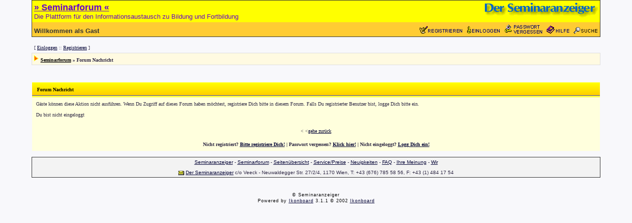

--- FILE ---
content_type: text/html; charset=ISO-8859-1
request_url: http://www.seminaranzeiger.de/cgi-bin/forum/ikonboard.cgi?s=17223a2e0e30c35e99ea23a57ea05d9f;act=Forward;f=15;t=167
body_size: 2798
content:
<!DOCTYPE HTML PUBLIC "-//W3C//DTD HTML 4.01 Transitional//EN">
<html>
<head>
<title>
Forum Nachricht
</title>
<meta name="GENERATOR" content="Ikonboard 3.1.1">
<meta http-equiv="Content-Type" content="text/html; charset=ISO-8859-1">
<LINK REL=stylesheet HREF='http://www.seminaranzeiger.de/iB_html/non-cgi/Skin/Default/ikonboard.css' TYPE='text/css'>
<script language='javascript'>
<!--
function PopUp(url, name, width,height,center,resize,scroll,posleft,postop) {
if (posleft != 0) { x = posleft }
if (postop != 0) { y = postop }
if (!scroll) { scroll = 1 }
if (!resize) { resize = 1 }
if ((parseInt (navigator.appVersion) >= 4 ) && (center)) {
X = (screen.width - width ) / 2;
Y = (screen.height - height) / 2;
}
if (scroll != 0) { scroll = 1 }
var Win = window.open( url, name, 'width='+width+',height='+height+',top='+Y+',left='+X+',resizable='+resize+',scrollbars='+scroll+',location=no,directories=no,status=no,menubar=no,toolbar=no');
}
function jumpMenu(targ,selObj,restore){
eval(targ+".location='"+selObj.options[selObj.selectedIndex].value+"'");
if (restore) selObj.selectedIndex=0;
}
function IB_goToURL() {
var i, args=IB_goToURL.arguments; document.IB_returnValue = false;
for (i=0; i<(args.length-1); i+=2) eval(args[i]+".location='"+args[i+1]+"'");
}
//-->
</script>
</head>
<body bgcolor='#FFFFFF' leftmargin="0" topmargin="0" marginwidth="0" marginheight="0" alink='#000000' vlink='#000000'>
<!-- Cgi-bot Begin Header -->
<a name="head"></a>
<table width="90%" align="center" cellspacing="0" cellpadding="1" border="0" bgcolor=#333333>
<tr>
<td bgcolor=#333333>
<table width="100%" cellspacing="0" cellpadding="4" border="0">
<tr>
<td colspan ="2" bgcolor="#FFFF00">
<a href="http://www.seminaranzeiger.de"><img src="http://www.seminaranzeiger.de/iB_html/non-cgi/Skin/Default/images/anzeiger/forum-seminaranzeiger.gif" border=0 alt='' align="right" width="230" height="31"></a>
<b><a href="http://www.seminaranzeiger.de/cgi-bin/forum"><font face="verdana,arial,helvetica,sans-serif" color=#6600CC size=4>&raquo; Seminarforum &laquo;</b></font></a><br><font face="verdana,arial,helvetica,sans-serif" color=#6600CC size=2>Die Plattform für den Informationsaustausch zu Bildung und Fortbildung</font>
</td>
<tr>
<td bgcolor=#FFCC33 valign="bottom">
<font face="verdana,arial,helvetica,sans-serif" color=#333333 size=2><b>Willkommen als Gast</b></td><td bgcolor=#FFCC33 align="right"><a href="http://www.seminaranzeiger.de/cgi-bin/forum/ikonboard.cgi?s=b820004acbc35ecb7cfca03cfe8f5a57;act=Reg;CODE=00"><img src="http://www.seminaranzeiger.de/iB_html/non-cgi/Skin/Default/images/anzeiger/register.gif" border="0" width="90" height="15"></a> &nbsp; <a href="http://www.seminaranzeiger.de/cgi-bin/forum/ikonboard.cgi?s=b820004acbc35ecb7cfca03cfe8f5a57;act=Login;CODE=00"><img src="http://www.seminaranzeiger.de/iB_html/non-cgi/Skin/Default/images/anzeiger/login.gif" border="0" width="67" height="16"></a> &nbsp; <a href="http://www.seminaranzeiger.de/cgi-bin/forum/ikonboard.cgi?act=LostPass;CODE=00"><img src="http://www.seminaranzeiger.de/iB_html/non-cgi/Skin/Default/images/anzeiger/lostpass.gif" border="0" width="76" height="19"></a> &nbsp; <a href="http://www.seminaranzeiger.de/cgi-bin/forum/ikonboard.cgi?s=b820004acbc35ecb7cfca03cfe8f5a57;act=Help;CODE=00"><img src="http://www.seminaranzeiger.de/iB_html/non-cgi/Skin/Default/images/anzeiger/help.gif" border="0" width="46" height="16"></a> &nbsp; <a href=http://www.seminaranzeiger.de/cgi-bin/forum/ikonboard.cgi?s=b820004acbc35ecb7cfca03cfe8f5a57;act=Search;CODE=00;f=15"><img src="http://www.seminaranzeiger.de/iB_html/non-cgi/Skin/Default/images/anzeiger/search.gif" border="0" width="49" height="13"></a>
</font>
</td>
</tr>
</table>
</td>
</tr>
</table>
<!-- Cgi-bot End Header -->
<!-- Cgi-bot Begin Panel-->
<br>
<table cellpadding='4' cellspacing='1' border='0' width='90%' align='center'>
<tr id='controlpanel'>
<td bgcolor="#F8F8FB" valign='middle'>
[ <a href='http://www.seminaranzeiger.de/cgi-bin/forum/ikonboard.cgi?s=b820004acbc35ecb7cfca03cfe8f5a57;act=Login;CODE=00'>Einloggen</a> :: <a href='http://www.seminaranzeiger.de/cgi-bin/forum/ikonboard.cgi?s=b820004acbc35ecb7cfca03cfe8f5a57;act=Reg;CODE=00'>Registrieren</a> ]
</td>
</tr>
</table>
<!-- Cgi-bot End Panel -->
<!-- Cgi-bot Begin Navigation -->
<table cellpadding='0' cellspacing='0' border='0' width='90%' bgcolor='#DEDEDE' align='center'>
<tr>
<td>
<table cellpadding='4' cellspacing='1' border='0' width='100%'>
<tr>
<td bgcolor="#FFFAE1" valign='middle' id='nav'><img src="http://www.seminaranzeiger.de/iB_html/non-cgi/Skin/Default/images/nav_img.gif" border="0" alt="">
<a href="http://www.seminaranzeiger.de/cgi-bin/forum/ikonboard.cgi?s=b820004acbc35ecb7cfca03cfe8f5a57">Seminarforum</a> » <a href="http://www.seminaranzeiger.de/cgi-bin/forum/ikonboard.cgi?s=b820004acbc35ecb7cfca03cfe8f5a57;act=SF;f=" class='nav'></a>Forum Nachricht
</td>
</tr>
</table>
</td>
</tr>
</table>
<br>
<!-- Cgi-bot End Navigation -->
<br><br>
<table cellpadding='0' cellspacing='1' border='0' width='90%' align='center'>
<tr>
<td>
<table cellpadding='8' cellspacing='0' border='0' width='100%' style='border:1px thin black'>
<tr>
<td bgcolor='#FFeebb' align='left' id='titlemedium'>Forum Nachricht</td>
</tr>
<tr>
<td bgcolor='#FFFFdd' align='left'>
Gäste können diese Aktion nicht ausführen. Wenn Du Zugriff auf dieses Forum haben möchtest, registriere Dich bitte in diesem Forum. Falls Du registrierter Benutzer bist, logge Dich bitte ein.
<br><br>
Du bist nicht eingeloggt
<br><br>
<br><center>< <<a href='javascript:history.go(-1);'>gehe zurück</a></center>
</td>
</tr>
<tr>
<td align='center' bgcolor='#FFFFdd'>
<b>Nicht registriert? <a href='http://www.seminaranzeiger.de/cgi-bin/forum/ikonboard.cgi?act=Reg;CODE=00' class='misc'>Bitte registriere Dich&#33;</a>
| Passwort vergessen? <a href='http://www.seminaranzeiger.de/cgi-bin/forum/ikonboard.cgi?act=LostPass;CODE=00' class='misc'>Klick hier&#33;</a>
| Nicht eingeloggt? <a href='http://www.seminaranzeiger.de/cgi-bin/forum/ikonboard.cgi?act=Login;CODE=00' class='misc'>Logg Dich ein&#33;</a></b>
</td>
</tr>
</table>
</td>
</tr>
</table>
<br>
<table width="90%" align="center" cellspacing="0" cellpadding="1" border="0" bgcolor=#333333>
<tr>
<td bgcolor=#333333>
<table width="100%" cellspacing="0" cellpadding="4" border="0">
<tr>
<td bgcolor="#F3F3F3">
<center>
<a href="http://www.seminaranzeiger.de" target="_top" onmouseover="status='Seminaranzeiger'; return true" onmouseout="status=' ';return true"><font face="Arial,Helvetica,Geneva,Swiss,SunSans-Regular" size="1">Seminaranzeiger</a> - <a href="http://forum.seminaranzeiger.de" target="_top" onmouseover="status='Seminarforum'; return true" onmouseout="status=' ';return true"><font face="Arial,Helvetica,Geneva,Swiss,SunSans-Regular" size="1">Seminarforum</a> -
<a href="http://www.seminaranzeiger.de/load.htm?sitemap.htm" target="_top" onmouseover="status='Seitenübersicht'; return true" onmouseout="status=' ';return true">Seiten&uuml;bersicht</a> - <a href="http://www.seminaranzeiger.de/load.htm?service.htm" target="_top" onmouseover="status='Service/Preise'; return true" onmouseout="status=' ';return true">Service/Preise</a> -
<a href="http://www.seminaranzeiger.de/load.htm?neues.htm" target="_top" onmouseover="status='Neues'; return true" onmouseout="status=' ';return true">Neuigkeiten</a> -
<a href="http://www.seminaranzeiger.de/load.htm?faq.htm" target="_top" onmouseover="status='Häufige Fragen'; return true" onmouseout="status=' ';return true">FAQ</a> -
<a href="http://www.seminaranzeiger.de/load.htm?form.htm" target="_top" onmouseover="status='Ihre Meinung'; return true" onmouseout="status=' ';return true">Ihre Meinung</a> -
<a href="http://www.seminaranzeiger.de/load.htm?wir.htm" target="_top" onmouseover="status='Wir über uns'; return true" onmouseout="status=' ';return true">Wir</a></font></center>
<p><center><a href="mailto:office@seminaranzeiger.de"><font face="Verdana,Arial" size="1"><img height="9" width="15" src="http://www.seminaranzeiger.de/grafik/mail.gif" border="0" align="absmiddle">Der Seminaranzeiger</font></a><font face="Verdana,Arial" size="1"> c/o Veeck - Neuwaldegger Str. 27/2/4, 1170 Wien, T: +43 (676) 785 58 56, F: +43 (1) 484 17 54</font></center>
</td>
</tr>
</table>
</td>
</tr>
</table>
<!-- Links -->
<p><table width='80%' align='center' cellpadding='3' cellspacing='0'><tr><td align='center' valign='middle' id='sponsor'></td></tr></table><p>
<!-- iB Copyright Information -->
<p><table width='80%' align='center' cellpadding='3' cellspacing='0'><tr><td align='center' valign='middle' id='copyright'>&copy; Seminaranzeiger<br>Powered by <a href="http://www.ikonboard.com" class="copyright" target='_blank'>Ikonboard</a> 3.1.1 &copy; 2002 <a href='http://www.ikonboard.com' target='_blank'>Ikonboard</a></td></tr></table><p>
</body>
</html>
